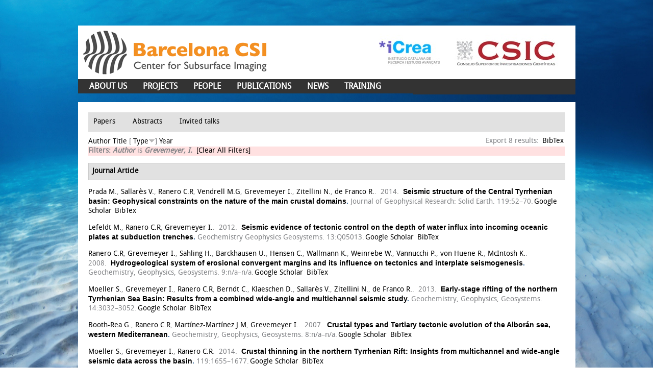

--- FILE ---
content_type: text/html; charset=utf-8
request_url: http://www.barcelona-csi.cmima.csic.es/biblio?page=3&s=type&amp%3Bo=desc&amp%3Bf%5Bauthor%5D=987&o=desc&f%5Bauthor%5D=54
body_size: 39021
content:
<!DOCTYPE html>
<!--[if IEMobile 7]><html class="iem7"  lang="en" dir="ltr"><![endif]-->
<!--[if lte IE 6]><html class="lt-ie9 lt-ie8 lt-ie7"  lang="en" dir="ltr"><![endif]-->
<!--[if (IE 7)&(!IEMobile)]><html class="lt-ie9 lt-ie8"  lang="en" dir="ltr"><![endif]-->
<!--[if IE 8]><html class="lt-ie9"  lang="en" dir="ltr"><![endif]-->
<!--[if (gte IE 9)|(gt IEMobile 7)]><!--><html  lang="en" dir="ltr" prefix="content: http://purl.org/rss/1.0/modules/content/ dc: http://purl.org/dc/terms/ foaf: http://xmlns.com/foaf/0.1/ og: http://ogp.me/ns# rdfs: http://www.w3.org/2000/01/rdf-schema# sioc: http://rdfs.org/sioc/ns# sioct: http://rdfs.org/sioc/types# skos: http://www.w3.org/2004/02/skos/core# xsd: http://www.w3.org/2001/XMLSchema#"><!--<![endif]-->

<head>
  <meta charset="utf-8" />
<link rel="shortcut icon" href="http://www.barcelona-csi.cmima.csic.es/sites/all/themes/BarcelonaCIS/favicon.ico" type="image/vnd.microsoft.icon" />
<meta name="Generator" content="Drupal 7 (http://drupal.org)" />
  <title>Biblio | Barcelona CSI</title>

      <meta name="MobileOptimized" content="width">
    <meta name="HandheldFriendly" content="true">
    <meta name="viewport" content="width=device-width">
    <!--[if IEMobile]><meta http-equiv="cleartype" content="on"><![endif]-->

  <style>
@import url("http://www.barcelona-csi.cmima.csic.es/modules/system/system.base.css?t80mty");
</style>
<style media="screen">
@import url("http://www.barcelona-csi.cmima.csic.es/sites/all/modules/codefilter/codefilter.css?t80mty");
</style>
<style>
@import url("http://www.barcelona-csi.cmima.csic.es/modules/comment/comment.css?t80mty");
@import url("http://www.barcelona-csi.cmima.csic.es/sites/all/modules/date/date_api/date.css?t80mty");
@import url("http://www.barcelona-csi.cmima.csic.es/modules/field/theme/field.css?t80mty");
@import url("http://www.barcelona-csi.cmima.csic.es/modules/node/node.css?t80mty");
@import url("http://www.barcelona-csi.cmima.csic.es/modules/search/search.css?t80mty");
@import url("http://www.barcelona-csi.cmima.csic.es/modules/user/user.css?t80mty");
@import url("http://www.barcelona-csi.cmima.csic.es/sites/all/modules/views/css/views.css?t80mty");
@import url("http://www.barcelona-csi.cmima.csic.es/sites/all/modules/ckeditor/css/ckeditor.css?t80mty");
</style>
<style>
@import url("http://www.barcelona-csi.cmima.csic.es/sites/all/modules/ctools/css/ctools.css?t80mty");
@import url("http://www.barcelona-csi.cmima.csic.es/sites/all/modules/biblio/biblio.css?t80mty");
</style>
<style>
@import url("http://www.barcelona-csi.cmima.csic.es/sites/all/themes/BarcelonaCIS/css/html-reset.css?t80mty");
@import url("http://www.barcelona-csi.cmima.csic.es/sites/all/themes/BarcelonaCIS/css/MyFontsWebfontsKit.css?t80mty");
@import url("http://www.barcelona-csi.cmima.csic.es/sites/all/themes/BarcelonaCIS/css/style.css?t80mty");
@import url("http://www.barcelona-csi.cmima.csic.es/sites/all/themes/BarcelonaCIS/css/front-slideshow.css?t80mty");
@import url("http://www.barcelona-csi.cmima.csic.es/sites/all/themes/BarcelonaCIS/css/wireframes.css?t80mty");
@import url("http://www.barcelona-csi.cmima.csic.es/sites/all/themes/BarcelonaCIS/css/layout-fixed.css?t80mty");
@import url("http://www.barcelona-csi.cmima.csic.es/sites/all/themes/BarcelonaCIS/css/page-backgrounds.css?t80mty");
@import url("http://www.barcelona-csi.cmima.csic.es/sites/all/themes/BarcelonaCIS/css/tabs.css?t80mty");
@import url("http://www.barcelona-csi.cmima.csic.es/sites/all/themes/BarcelonaCIS/css/messages.css?t80mty");
@import url("http://www.barcelona-csi.cmima.csic.es/sites/all/themes/BarcelonaCIS/css/pages.css?t80mty");
@import url("http://www.barcelona-csi.cmima.csic.es/sites/all/themes/BarcelonaCIS/css/block-editing.css?t80mty");
@import url("http://www.barcelona-csi.cmima.csic.es/sites/all/themes/BarcelonaCIS/css/blocks.css?t80mty");
@import url("http://www.barcelona-csi.cmima.csic.es/sites/all/themes/BarcelonaCIS/css/navigation.css?t80mty");
@import url("http://www.barcelona-csi.cmima.csic.es/sites/all/themes/BarcelonaCIS/css/panels-styles.css?t80mty");
@import url("http://www.barcelona-csi.cmima.csic.es/sites/all/themes/BarcelonaCIS/css/views-styles.css?t80mty");
@import url("http://www.barcelona-csi.cmima.csic.es/sites/all/themes/BarcelonaCIS/css/nodes.css?t80mty");
@import url("http://www.barcelona-csi.cmima.csic.es/sites/all/themes/BarcelonaCIS/css/comments.css?t80mty");
@import url("http://www.barcelona-csi.cmima.csic.es/sites/all/themes/BarcelonaCIS/css/forms.css?t80mty");
@import url("http://www.barcelona-csi.cmima.csic.es/sites/all/themes/BarcelonaCIS/css/fields.css?t80mty");
</style>
<style media="print">
@import url("http://www.barcelona-csi.cmima.csic.es/sites/all/themes/BarcelonaCIS/css/print.css?t80mty");
</style>
  <script src="http://www.barcelona-csi.cmima.csic.es/sites/all/modules/jquery_update/replace/jquery/1.9/jquery.min.js?v=1.9.1"></script>
<script src="http://www.barcelona-csi.cmima.csic.es/misc/jquery.once.js?v=1.2"></script>
<script src="http://www.barcelona-csi.cmima.csic.es/misc/drupal.js?t80mty"></script>
<script src="http://www.barcelona-csi.cmima.csic.es/sites/all/modules/admin_menu/admin_devel/admin_devel.js?t80mty"></script>
<script src="http://www.barcelona-csi.cmima.csic.es/sites/all/modules/codefilter/codefilter.js?t80mty"></script>
<script src="http://www.barcelona-csi.cmima.csic.es/sites/all/themes/BarcelonaCIS/js/add_target_to_biblio_links.js?t80mty"></script>
<script src="http://www.barcelona-csi.cmima.csic.es/sites/all/themes/BarcelonaCIS/js/functions.js?t80mty"></script>
<script>jQuery.extend(Drupal.settings, {"basePath":"\/","pathPrefix":"","ajaxPageState":{"theme":"STARTERKIT","theme_token":"IkwTuZwOChdUeatKsokgH1j8nP4c38prgHOE6kHnEss","js":{"sites\/all\/modules\/jquery_update\/replace\/jquery\/1.9\/jquery.min.js":1,"misc\/jquery.once.js":1,"misc\/drupal.js":1,"sites\/all\/modules\/admin_menu\/admin_devel\/admin_devel.js":1,"sites\/all\/modules\/codefilter\/codefilter.js":1,"sites\/all\/themes\/BarcelonaCIS\/js\/add_target_to_biblio_links.js":1,"sites\/all\/themes\/BarcelonaCIS\/js\/functions.js":1},"css":{"modules\/system\/system.base.css":1,"modules\/system\/system.menus.css":1,"modules\/system\/system.messages.css":1,"modules\/system\/system.theme.css":1,"sites\/all\/modules\/codefilter\/codefilter.css":1,"modules\/comment\/comment.css":1,"sites\/all\/modules\/date\/date_api\/date.css":1,"modules\/field\/theme\/field.css":1,"modules\/node\/node.css":1,"modules\/search\/search.css":1,"modules\/user\/user.css":1,"sites\/all\/modules\/views\/css\/views.css":1,"sites\/all\/modules\/ckeditor\/css\/ckeditor.css":1,"sites\/all\/modules\/ctools\/css\/ctools.css":1,"sites\/all\/modules\/biblio\/biblio.css":1,"sites\/all\/themes\/BarcelonaCIS\/system.menus.css":1,"sites\/all\/themes\/BarcelonaCIS\/system.messages.css":1,"sites\/all\/themes\/BarcelonaCIS\/system.theme.css":1,"sites\/all\/themes\/BarcelonaCIS\/css\/html-reset.css":1,"sites\/all\/themes\/BarcelonaCIS\/css\/MyFontsWebfontsKit.css":1,"sites\/all\/themes\/BarcelonaCIS\/css\/style.css":1,"sites\/all\/themes\/BarcelonaCIS\/css\/front-slideshow.css":1,"sites\/all\/themes\/BarcelonaCIS\/css\/wireframes.css":1,"sites\/all\/themes\/BarcelonaCIS\/css\/layout-fixed.css":1,"sites\/all\/themes\/BarcelonaCIS\/css\/page-backgrounds.css":1,"sites\/all\/themes\/BarcelonaCIS\/css\/tabs.css":1,"sites\/all\/themes\/BarcelonaCIS\/css\/messages.css":1,"sites\/all\/themes\/BarcelonaCIS\/css\/pages.css":1,"sites\/all\/themes\/BarcelonaCIS\/css\/block-editing.css":1,"sites\/all\/themes\/BarcelonaCIS\/css\/blocks.css":1,"sites\/all\/themes\/BarcelonaCIS\/css\/navigation.css":1,"sites\/all\/themes\/BarcelonaCIS\/css\/panels-styles.css":1,"sites\/all\/themes\/BarcelonaCIS\/css\/views-styles.css":1,"sites\/all\/themes\/BarcelonaCIS\/css\/nodes.css":1,"sites\/all\/themes\/BarcelonaCIS\/css\/comments.css":1,"sites\/all\/themes\/BarcelonaCIS\/css\/forms.css":1,"sites\/all\/themes\/BarcelonaCIS\/css\/fields.css":1,"sites\/all\/themes\/BarcelonaCIS\/css\/print.css":1}}});</script>
      <!--[if lt IE 9]>
    <script src="/sites/all/themes/zen/js/html5-respond.js"></script>
    <![endif]-->
  </head>
<body class="html not-front not-logged-in no-sidebars page-biblio section-biblio" >
      <p id="skip-link">
      <a href="#main-menu" class="element-invisible element-focusable">Jump to navigation</a>
    </p>
      <!DOCTYPE html PUBLIC "-//W3C//DTD XHTML 1.0 Strict//EN" "http://www.w3.org/TR/xhtml1/DTD/xhtml1-strict.dtd">
<html xmlns="http://www.w3.org/1999/xhtml" xml:lang="en" lang="en" dir="ltr">

    <head>
        <title></title>
                        <link href='http://fonts.googleapis.com/css?family=Terminal+Dosis:400,200' rel='stylesheet' type='text/css'>
                </head>
    <body class="">
        <div id="super-wrapper">

            
                            <div id="skip-link"><a href="#main-menu">Jump to Navigation</a></div>
            
            <div id="page-wrapper"><div id="page">
                    
                    <div id="header" class="">

                        <div class="section clearfix">

                                                            <a href="/" title="Home" rel="home" id="logo"><img src="http://www.barcelona-csi.cmima.csic.es/sites/all/themes/BarcelonaCIS/logo.png" alt="Home" /></a>
                                <div class="logos-header">
                                    <img src="/sites/all/themes/BarcelonaCIS/images/logos_header.jpg" alt="icrea and csic logos" />
                                </div>
                            
                                                            <div id="name-and-slogan">
                                    <!--                                                                                                                                <div id="site-name"><strong>
                                                                                          <a href="/" title="Home" rel="home"><span>Barcelona CSI</span></a>
                                                                                        </strong></div>
                                                                                                      
                                    -->
                                </div><!-- /#name-and-slogan -->
                            
                            
                        </div></div><!-- /.section, /#header -->

                    <div id="main-wrapper"><div id="main" class="clearfix with-navigation">

                            <div id="content" class="column column1"><div class="section  ">
                                                                          <div class="region region-highlight">
    <div id="block-menu-menu-publications-menu" class="block block-menu first odd">
      <h2 class="title"><a href="">Publications menu</a></h2>
  
  <div class="content">
    <ul class="menu"><li class="menu__item is-leaf is-active-trail first leaf active-trail"><a href="/biblio" title="" class="menu__link is-active-trail active-trail active">Papers</a></li>
<li class="menu__item is-leaf leaf"><a href="/biblio/abstracts" title="" class="menu__link">Abstracts</a></li>
<li class="menu__item is-leaf last leaf"><a href="/biblio/invited-talks" title="" class="menu__link">Invited talks</a></li>
</ul>  </div>

  </div><!-- /.block -->


<div id="biblio-header" class="clear-block"><div class="biblio-export">Export 8 results: <ul class="biblio-export-buttons"><li class="biblio_bibtex first last"><a href="/biblio/export/bibtex?f%5Bauthor%5D=54" title="Click to download the BibTEX formatted file" rel="nofollow">BibTex</a></li>
</ul></div> <a href="/biblio?page=3&amp;s=author&amp;amp%3Bo=desc&amp;amp%3Bf%5Bauthor%5D=987&amp;o=asc&amp;f%5Bauthor%5D=54" title="Click a second time to reverse the sort order" class="active">Author</a>  <a href="/biblio?page=3&amp;s=title&amp;amp%3Bo=desc&amp;amp%3Bf%5Bauthor%5D=987&amp;o=asc&amp;f%5Bauthor%5D=54" title="Click a second time to reverse the sort order" class="active">Title</a>  [ <a href="/biblio?page=3&amp;s=type&amp;amp%3Bo=desc&amp;amp%3Bf%5Bauthor%5D=987&amp;o=asc&amp;f%5Bauthor%5D=54" title="Click a second time to reverse the sort order" class="active active">Type</a><img typeof="foaf:Image" src="http://www.barcelona-csi.cmima.csic.es/sites/all/modules/biblio/misc/arrow-asc.png" alt="(Asc)" />]  <a href="/biblio?page=3&amp;s=year&amp;amp%3Bo=desc&amp;amp%3Bf%5Bauthor%5D=987&amp;o=desc&amp;f%5Bauthor%5D=54" title="Click a second time to reverse the sort order" class="active">Year</a> <div class="biblio-filter-status"><div class="biblio-current-filters"><b>Filters: </b><strong><em class="placeholder">Author</em></strong> is <strong><em class="placeholder">Grevemeyer, I.</em></strong>&nbsp;&nbsp;<a href="/biblio/filter/clear?page=3&amp;s=type&amp;amp%3Bo=desc&amp;amp%3Bf%5Bauthor%5D=987&amp;o=desc">[Clear All Filters]</a></div></div></div><div class="biblio-category-section"><div class="biblio-separator-bar">Journal Article</div><div class="biblio-entry"><span class="biblio-authors"><a href="/biblio?page=3&amp;s=type&amp;amp%3Bo=desc&amp;amp%3Bf%5Bauthor%5D=987&amp;o=desc&amp;f%5Bauthor%5D=389" rel="nofollow" class="active">Prada M.</a>, <a href="/biblio?page=3&amp;s=type&amp;amp%3Bo=desc&amp;amp%3Bf%5Bauthor%5D=987&amp;o=desc&amp;f%5Bauthor%5D=40" rel="nofollow" class="biblio-local-author active">Sallarès V.</a>, <a href="/biblio?page=3&amp;s=type&amp;amp%3Bo=desc&amp;amp%3Bf%5Bauthor%5D=987&amp;o=desc&amp;f%5Bauthor%5D=52" rel="nofollow" class="active">Ranero C.R</a>, <a href="/biblio?page=3&amp;s=type&amp;amp%3Bo=desc&amp;amp%3Bf%5Bauthor%5D=987&amp;o=desc&amp;f%5Bauthor%5D=390" rel="nofollow" class="active">Vendrell M.G</a>, <a href="/biblio?page=3&amp;s=type&amp;amp%3Bo=desc&amp;amp%3Bf%5Bauthor%5D=987&amp;o=desc&amp;f%5Bauthor%5D=54" rel="nofollow" class="active">Grevemeyer I.</a>, <a href="/biblio?page=3&amp;s=type&amp;amp%3Bo=desc&amp;amp%3Bf%5Bauthor%5D=987&amp;o=desc&amp;f%5Bauthor%5D=28" rel="nofollow" class="active">Zitellini N.</a>, <a href="/biblio?page=3&amp;s=type&amp;amp%3Bo=desc&amp;amp%3Bf%5Bauthor%5D=987&amp;o=desc&amp;f%5Bauthor%5D=327" rel="nofollow" class="active">de Franco R.</a></span>.&nbsp; 
2014.&nbsp;&nbsp;<span class="biblio-title"><a href="/node/2595">Seismic structure of the Central Tyrrhenian basin: Geophysical constraints on the nature of the main crustal domains</a>. </span>Journal of Geophysical Research: Solid Earth. 119:52–70.<span class="Z3988" title="ctx_ver=Z39.88-2004&amp;rft_val_fmt=info%3Aofi%2Ffmt%3Akev%3Amtx%3Ajournal&amp;rft.atitle=%7BSeismic+structure+of+the+Central+Tyrrhenian+basin%3A+Geophysical+constraints+on+the+nature+of+the+main+crustal+domains%7D&amp;rft.title=Journal+of+Geophysical+Research%3A+Solid+Earth&amp;rft.issn=21699313&amp;rft.date=2014&amp;rft.volume=119&amp;rft.spage=52%E2%80%9370&amp;rft.aulast=Prada&amp;rft.aufirst=M.&amp;rft.au=Sallar%C3%A8s%2C+V.&amp;rft.au=Ranero%2C+C.&amp;rft.au=Vendrell%2C+M.&amp;rft.au=Grevemeyer%2C+I.&amp;rft.au=Zitellini%2C+N.&amp;rft.au=de+Franco%2C+R.&amp;rft.pub=Blackwell+Publishing+Ltd&amp;rft_id=info%3Adoi%2F10.1002%2F2013JB010527"></span><ul class="biblio-export-buttons"><li class="biblio_google_scholar first"><a href="http://scholar.google.com/scholar?btnG=Search%2BScholar&amp;as_q=%22Seismic%2Bstructure%2Bof%2Bthe%2BCentral%2BTyrrhenian%2Bbasin%3A%2BGeophysical%2Bconstraints%2Bon%2Bthe%2Bnature%2Bof%2Bthe%2Bmain%2Bcrustal%2Bdomains%22&amp;as_sauthors=Prada&amp;as_occt=any&amp;as_epq=&amp;as_oq=&amp;as_eq=&amp;as_publication=&amp;as_ylo=&amp;as_yhi=&amp;as_sdtAAP=1&amp;as_sdtp=1" title="Click to search Google Scholar for this entry" rel="nofollow">Google Scholar</a></li>
<li class="biblio_bibtex last"><a href="/biblio/export/bibtex/2595" title="Click to download the BibTEX formatted file" rel="nofollow">BibTex</a></li>
</ul></div><div class="biblio-entry"><span class="biblio-authors"><a href="/biblio?page=3&amp;s=type&amp;amp%3Bo=desc&amp;amp%3Bf%5Bauthor%5D=987&amp;o=desc&amp;f%5Bauthor%5D=277" rel="nofollow" class="active">Lefeldt M.</a>, <a href="/biblio?page=3&amp;s=type&amp;amp%3Bo=desc&amp;amp%3Bf%5Bauthor%5D=987&amp;o=desc&amp;f%5Bauthor%5D=52" rel="nofollow" class="active">Ranero C.R</a>, <a href="/biblio?page=3&amp;s=type&amp;amp%3Bo=desc&amp;amp%3Bf%5Bauthor%5D=987&amp;o=desc&amp;f%5Bauthor%5D=54" rel="nofollow" class="active">Grevemeyer I.</a></span>.&nbsp; 
2012.&nbsp;&nbsp;<span class="biblio-title"><a href="/node/2520">Seismic evidence of tectonic control on the depth of water influx into incoming oceanic plates at subduction trenches</a>. </span>Geochemistry Geophysics Geosystems. 13:Q05013.<span class="Z3988" title="ctx_ver=Z39.88-2004&amp;rft_val_fmt=info%3Aofi%2Ffmt%3Akev%3Amtx%3Ajournal&amp;rft.atitle=%7BSeismic+evidence+of+tectonic+control+on+the+depth+of+water+influx+into+incoming+oceanic+plates+at+subduction+trenches%7D&amp;rft.title=Geochemistry+Geophysics+Geosystems&amp;rft.issn=1525-2027&amp;rft.date=2012&amp;rft.volume=13&amp;rft.spage=Q05013&amp;rft.aulast=Lefeldt&amp;rft.aufirst=M.&amp;rft.au=Ranero%2C+C.&amp;rft.au=Grevemeyer%2C+I.&amp;rft_id=info%3Adoi%2F10.1029%2F2012GC004043"></span><ul class="biblio-export-buttons"><li class="biblio_google_scholar first"><a href="http://scholar.google.com/scholar?btnG=Search%2BScholar&amp;as_q=%22Seismic%2Bevidence%2Bof%2Btectonic%2Bcontrol%2Bon%2Bthe%2Bdepth%2Bof%2Bwater%2Binflux%2Binto%2Bincoming%2Boceanic%2Bplates%2Bat%2Bsubduction%2Btrenches%22&amp;as_sauthors=Lefeldt&amp;as_occt=any&amp;as_epq=&amp;as_oq=&amp;as_eq=&amp;as_publication=&amp;as_ylo=&amp;as_yhi=&amp;as_sdtAAP=1&amp;as_sdtp=1" title="Click to search Google Scholar for this entry" rel="nofollow">Google Scholar</a></li>
<li class="biblio_bibtex last"><a href="/biblio/export/bibtex/2520" title="Click to download the BibTEX formatted file" rel="nofollow">BibTex</a></li>
</ul></div><div class="biblio-entry"><span class="biblio-authors"><a href="/biblio?page=3&amp;s=type&amp;amp%3Bo=desc&amp;amp%3Bf%5Bauthor%5D=987&amp;o=desc&amp;f%5Bauthor%5D=52" rel="nofollow" class="active">Ranero C.R</a>, <a href="/biblio?page=3&amp;s=type&amp;amp%3Bo=desc&amp;amp%3Bf%5Bauthor%5D=987&amp;o=desc&amp;f%5Bauthor%5D=54" rel="nofollow" class="active">Grevemeyer I.</a>, <a href="/biblio?page=3&amp;s=type&amp;amp%3Bo=desc&amp;amp%3Bf%5Bauthor%5D=987&amp;o=desc&amp;f%5Bauthor%5D=391" rel="nofollow" class="active">Sahling H.</a>, <a href="/biblio?page=3&amp;s=type&amp;amp%3Bo=desc&amp;amp%3Bf%5Bauthor%5D=987&amp;o=desc&amp;f%5Bauthor%5D=392" rel="nofollow" class="active">Barckhausen U.</a>, <a href="/biblio?page=3&amp;s=type&amp;amp%3Bo=desc&amp;amp%3Bf%5Bauthor%5D=987&amp;o=desc&amp;f%5Bauthor%5D=393" rel="nofollow" class="active">Hensen C.</a>, <a href="/biblio?page=3&amp;s=type&amp;amp%3Bo=desc&amp;amp%3Bf%5Bauthor%5D=987&amp;o=desc&amp;f%5Bauthor%5D=394" rel="nofollow" class="active">Wallmann K.</a>, <a href="/biblio?page=3&amp;s=type&amp;amp%3Bo=desc&amp;amp%3Bf%5Bauthor%5D=987&amp;o=desc&amp;f%5Bauthor%5D=395" rel="nofollow" class="active">Weinrebe W.</a>, <a href="/biblio?page=3&amp;s=type&amp;amp%3Bo=desc&amp;amp%3Bf%5Bauthor%5D=987&amp;o=desc&amp;f%5Bauthor%5D=386" rel="nofollow" class="active">Vannucchi P.</a>, <a href="/biblio?page=3&amp;s=type&amp;amp%3Bo=desc&amp;amp%3Bf%5Bauthor%5D=987&amp;o=desc&amp;f%5Bauthor%5D=396" rel="nofollow" class="active">von Huene R.</a>, <a href="/biblio?page=3&amp;s=type&amp;amp%3Bo=desc&amp;amp%3Bf%5Bauthor%5D=987&amp;o=desc&amp;f%5Bauthor%5D=397" rel="nofollow" class="active">McIntosh K.</a></span>.&nbsp; 
2008.&nbsp;&nbsp;<span class="biblio-title"><a href="/node/2416">Hydrogeological system of erosional convergent margins and its influence on tectonics and interplate seismogenesis</a>. </span>Geochemistry, Geophysics, Geosystems. 9:n/a–n/a.<span class="Z3988" title="ctx_ver=Z39.88-2004&amp;rft_val_fmt=info%3Aofi%2Ffmt%3Akev%3Amtx%3Ajournal&amp;rft.atitle=%7BHydrogeological+system+of+erosional+convergent+margins+and+its+influence+on+tectonics+and+interplate+seismogenesis%7D&amp;rft.title=Geochemistry%2C+Geophysics%2C+Geosystems&amp;rft.issn=15252027&amp;rft.date=2008&amp;rft.volume=9&amp;rft.spage=n%2Fa%E2%80%93n%2Fa&amp;rft.aulast=Ranero&amp;rft.aufirst=C.&amp;rft.au=Grevemeyer%2C+I.&amp;rft.au=Sahling%2C+H.&amp;rft.au=Barckhausen%2C+U.&amp;rft.au=Hensen%2C+C.&amp;rft.au=Wallmann%2C+K.&amp;rft.au=Weinrebe%2C+W.&amp;rft.au=Vannucchi%2C+P.&amp;rft.au=von+Huene%2C+R.&amp;rft.au=McIntosh%2C+K.&amp;rft_id=info%3Adoi%2F10.1029%2F2007GC001679"></span><ul class="biblio-export-buttons"><li class="biblio_google_scholar first"><a href="http://scholar.google.com/scholar?btnG=Search%2BScholar&amp;as_q=%22Hydrogeological%2Bsystem%2Bof%2Berosional%2Bconvergent%2Bmargins%2Band%2Bits%2Binfluence%2Bon%2Btectonics%2Band%2Binterplate%2Bseismogenesis%22&amp;as_sauthors=Ranero&amp;as_occt=any&amp;as_epq=&amp;as_oq=&amp;as_eq=&amp;as_publication=&amp;as_ylo=&amp;as_yhi=&amp;as_sdtAAP=1&amp;as_sdtp=1" title="Click to search Google Scholar for this entry" rel="nofollow">Google Scholar</a></li>
<li class="biblio_bibtex last"><a href="/biblio/export/bibtex/2416" title="Click to download the BibTEX formatted file" rel="nofollow">BibTex</a></li>
</ul></div><div class="biblio-entry"><span class="biblio-authors"><a href="/biblio?page=3&amp;s=type&amp;amp%3Bo=desc&amp;amp%3Bf%5Bauthor%5D=987&amp;o=desc&amp;f%5Bauthor%5D=325" rel="nofollow" class="active">Moeller S.</a>, <a href="/biblio?page=3&amp;s=type&amp;amp%3Bo=desc&amp;amp%3Bf%5Bauthor%5D=987&amp;o=desc&amp;f%5Bauthor%5D=54" rel="nofollow" class="active">Grevemeyer I.</a>, <a href="/biblio?page=3&amp;s=type&amp;amp%3Bo=desc&amp;amp%3Bf%5Bauthor%5D=987&amp;o=desc&amp;f%5Bauthor%5D=52" rel="nofollow" class="active">Ranero C.R</a>, <a href="/biblio?page=3&amp;s=type&amp;amp%3Bo=desc&amp;amp%3Bf%5Bauthor%5D=987&amp;o=desc&amp;f%5Bauthor%5D=326" rel="nofollow" class="active">Berndt C.</a>, <a href="/biblio?page=3&amp;s=type&amp;amp%3Bo=desc&amp;amp%3Bf%5Bauthor%5D=987&amp;o=desc&amp;f%5Bauthor%5D=25" rel="nofollow" class="active">Klaeschen D.</a>, <a href="/biblio?page=3&amp;s=type&amp;amp%3Bo=desc&amp;amp%3Bf%5Bauthor%5D=987&amp;o=desc&amp;f%5Bauthor%5D=40" rel="nofollow" class="biblio-local-author active">Sallarès V.</a>, <a href="/biblio?page=3&amp;s=type&amp;amp%3Bo=desc&amp;amp%3Bf%5Bauthor%5D=987&amp;o=desc&amp;f%5Bauthor%5D=28" rel="nofollow" class="active">Zitellini N.</a>, <a href="/biblio?page=3&amp;s=type&amp;amp%3Bo=desc&amp;amp%3Bf%5Bauthor%5D=987&amp;o=desc&amp;f%5Bauthor%5D=327" rel="nofollow" class="active">de Franco R.</a></span>.&nbsp; 
2013.&nbsp;&nbsp;<span class="biblio-title"><a href="/node/2561">Early-stage rifting of the northern Tyrrhenian Sea Basin: Results from a combined wide-angle and multichannel seismic study</a>. </span>Geochemistry, Geophysics, Geosystems. 14:3032–3052.<span class="Z3988" title="ctx_ver=Z39.88-2004&amp;rft_val_fmt=info%3Aofi%2Ffmt%3Akev%3Amtx%3Ajournal&amp;rft.atitle=%7BEarly-stage+rifting+of+the+northern+Tyrrhenian+Sea+Basin%3A+Results+from+a+combined+wide-angle+and+multichannel+seismic+study%7D&amp;rft.title=Geochemistry%2C+Geophysics%2C+Geosystems&amp;rft.issn=15252027&amp;rft.date=2013&amp;rft.volume=14&amp;rft.spage=3032%E2%80%933052&amp;rft.aulast=Moeller&amp;rft.aufirst=S.&amp;rft.au=Grevemeyer%2C+I.&amp;rft.au=Ranero%2C+C.&amp;rft.au=Berndt%2C+C.&amp;rft.au=Klaeschen%2C+D.&amp;rft.au=Sallar%C3%A8s%2C+V.&amp;rft.au=Zitellini%2C+N.&amp;rft.au=de+Franco%2C+R.&amp;rft_id=info%3Adoi%2F10.1002%2Fggge.20180"></span><ul class="biblio-export-buttons"><li class="biblio_google_scholar first"><a href="http://scholar.google.com/scholar?btnG=Search%2BScholar&amp;as_q=%22Early-stage%2Brifting%2Bof%2Bthe%2Bnorthern%2BTyrrhenian%2BSea%2BBasin%3A%2BResults%2Bfrom%2Ba%2Bcombined%2Bwide-angle%2Band%2Bmultichannel%2Bseismic%2Bstudy%22&amp;as_sauthors=Moeller&amp;as_occt=any&amp;as_epq=&amp;as_oq=&amp;as_eq=&amp;as_publication=&amp;as_ylo=&amp;as_yhi=&amp;as_sdtAAP=1&amp;as_sdtp=1" title="Click to search Google Scholar for this entry" rel="nofollow">Google Scholar</a></li>
<li class="biblio_bibtex last"><a href="/biblio/export/bibtex/2561" title="Click to download the BibTEX formatted file" rel="nofollow">BibTex</a></li>
</ul></div><div class="biblio-entry"><span class="biblio-authors"><a href="/biblio?page=3&amp;s=type&amp;amp%3Bo=desc&amp;amp%3Bf%5Bauthor%5D=987&amp;o=desc&amp;f%5Bauthor%5D=51" rel="nofollow" class="active">Booth-Rea G.</a>, <a href="/biblio?page=3&amp;s=type&amp;amp%3Bo=desc&amp;amp%3Bf%5Bauthor%5D=987&amp;o=desc&amp;f%5Bauthor%5D=52" rel="nofollow" class="active">Ranero C.R</a>, <a href="/biblio?page=3&amp;s=type&amp;amp%3Bo=desc&amp;amp%3Bf%5Bauthor%5D=987&amp;o=desc&amp;f%5Bauthor%5D=53" rel="nofollow" class="active">Martínez-Martínez J.M</a>, <a href="/biblio?page=3&amp;s=type&amp;amp%3Bo=desc&amp;amp%3Bf%5Bauthor%5D=987&amp;o=desc&amp;f%5Bauthor%5D=54" rel="nofollow" class="active">Grevemeyer I.</a></span>.&nbsp; 
2007.&nbsp;&nbsp;<span class="biblio-title"><a href="/node/2380">Crustal types and Tertiary tectonic evolution of the Alborán sea, western Mediterranean</a>. </span>Geochemistry, Geophysics, Geosystems. 8:n/a–n/a.<span class="Z3988" title="ctx_ver=Z39.88-2004&amp;rft_val_fmt=info%3Aofi%2Ffmt%3Akev%3Amtx%3Ajournal&amp;rft.atitle=%7BCrustal+types+and+Tertiary+tectonic+evolution+of+the+Albor%C3%A1n+sea%2C+western+Mediterranean%7D&amp;rft.title=Geochemistry%2C+Geophysics%2C+Geosystems&amp;rft.issn=15252027&amp;rft.date=2007&amp;rft.volume=8&amp;rft.spage=n%2Fa%E2%80%93n%2Fa&amp;rft.aulast=Booth-Rea&amp;rft.aufirst=G.&amp;rft.au=Ranero%2C+C.&amp;rft.au=Mart%C3%ADnez-Mart%C3%ADnez%2C+J.&amp;rft.au=Grevemeyer%2C+I.&amp;rft_id=info%3Adoi%2F10.1029%2F2007GC001639"></span><ul class="biblio-export-buttons"><li class="biblio_google_scholar first"><a href="http://scholar.google.com/scholar?btnG=Search%2BScholar&amp;as_q=%22Crustal%2Btypes%2Band%2BTertiary%2Btectonic%2Bevolution%2Bof%2Bthe%2BAlbor%C3%A1n%2Bsea%2C%2Bwestern%2BMediterranean%22&amp;as_sauthors=Booth-Rea&amp;as_occt=any&amp;as_epq=&amp;as_oq=&amp;as_eq=&amp;as_publication=&amp;as_ylo=&amp;as_yhi=&amp;as_sdtAAP=1&amp;as_sdtp=1" title="Click to search Google Scholar for this entry" rel="nofollow">Google Scholar</a></li>
<li class="biblio_bibtex last"><a href="/biblio/export/bibtex/2380" title="Click to download the BibTEX formatted file" rel="nofollow">BibTex</a></li>
</ul></div><div class="biblio-entry"><span class="biblio-authors"><a href="/biblio?page=3&amp;s=type&amp;amp%3Bo=desc&amp;amp%3Bf%5Bauthor%5D=987&amp;o=desc&amp;f%5Bauthor%5D=325" rel="nofollow" class="active">Moeller S.</a>, <a href="/biblio?page=3&amp;s=type&amp;amp%3Bo=desc&amp;amp%3Bf%5Bauthor%5D=987&amp;o=desc&amp;f%5Bauthor%5D=54" rel="nofollow" class="active">Grevemeyer I.</a>, <a href="/biblio?page=3&amp;s=type&amp;amp%3Bo=desc&amp;amp%3Bf%5Bauthor%5D=987&amp;o=desc&amp;f%5Bauthor%5D=52" rel="nofollow" class="active">Ranero C.R</a></span>.&nbsp; 
2014.&nbsp;&nbsp;<span class="biblio-title"><a href="/node/2590">Crustal thinning in the northern Tyrrhenian Rift: Insights from multichannel and wide-angle seismic data across the basin</a>. </span>119:1655–1677.<span class="Z3988" title="ctx_ver=Z39.88-2004&amp;rft_val_fmt=info%3Aofi%2Ffmt%3Akev%3Amtx%3Ajournal&amp;rft.atitle=%7BCrustal+thinning+in+the+northern+Tyrrhenian+Rift%3A+Insights+from+multichannel+and+wide-angle+seismic+data+across+the+basin%7D&amp;rft.date=2014&amp;rft.volume=119&amp;rft.spage=1655%E2%80%931677&amp;rft.aulast=Moeller&amp;rft.aufirst=S.&amp;rft.au=Grevemeyer%2C+I.&amp;rft.au=Ranero%2C+C."></span><ul class="biblio-export-buttons"><li class="biblio_google_scholar first"><a href="http://scholar.google.com/scholar?btnG=Search%2BScholar&amp;as_q=%22Crustal%2Bthinning%2Bin%2Bthe%2Bnorthern%2BTyrrhenian%2BRift%3A%2BInsights%2Bfrom%2Bmultichannel%2Band%2Bwide-angle%2Bseismic%2Bdata%2Bacross%2Bthe%2Bbasin%22&amp;as_sauthors=Moeller&amp;as_occt=any&amp;as_epq=&amp;as_oq=&amp;as_eq=&amp;as_publication=&amp;as_ylo=&amp;as_yhi=&amp;as_sdtAAP=1&amp;as_sdtp=1" title="Click to search Google Scholar for this entry" rel="nofollow">Google Scholar</a></li>
<li class="biblio_bibtex last"><a href="/biblio/export/bibtex/2590" title="Click to download the BibTEX formatted file" rel="nofollow">BibTex</a></li>
</ul></div><div class="biblio-entry"><span class="biblio-authors"><a href="/biblio?page=3&amp;s=type&amp;amp%3Bo=desc&amp;amp%3Bf%5Bauthor%5D=987&amp;o=desc&amp;f%5Bauthor%5D=84" rel="nofollow" class="active">Dannowski A.</a>, <a href="/biblio?page=3&amp;s=type&amp;amp%3Bo=desc&amp;amp%3Bf%5Bauthor%5D=987&amp;o=desc&amp;f%5Bauthor%5D=54" rel="nofollow" class="active">Grevemeyer I.</a>, <a href="/biblio?page=3&amp;s=type&amp;amp%3Bo=desc&amp;amp%3Bf%5Bauthor%5D=987&amp;o=desc&amp;f%5Bauthor%5D=85" rel="nofollow" class="active">J. Morgan P</a>, <a href="/biblio?page=3&amp;s=type&amp;amp%3Bo=desc&amp;amp%3Bf%5Bauthor%5D=987&amp;o=desc&amp;f%5Bauthor%5D=52" rel="nofollow" class="active">Ranero C.R</a>, <a href="/biblio?page=3&amp;s=type&amp;amp%3Bo=desc&amp;amp%3Bf%5Bauthor%5D=987&amp;o=desc&amp;f%5Bauthor%5D=86" rel="nofollow" class="active">Maia M.</a>, <a href="/biblio?page=3&amp;s=type&amp;amp%3Bo=desc&amp;amp%3Bf%5Bauthor%5D=987&amp;o=desc&amp;f%5Bauthor%5D=87" rel="nofollow" class="active">Klein G.</a></span>.&nbsp; 
2011.&nbsp;&nbsp;<span class="biblio-title"><a href="/node/2490">Crustal structure of the propagating TAMMAR ridge segment on the Mid-Atlantic Ridge, 21.5°N</a>. </span>Geochemistry, Geophysics, Geosystems. 12:n/a–n/a.<span class="Z3988" title="ctx_ver=Z39.88-2004&amp;rft_val_fmt=info%3Aofi%2Ffmt%3Akev%3Amtx%3Ajournal&amp;rft.atitle=%7BCrustal+structure+of+the+propagating+TAMMAR+ridge+segment+on+the+Mid-Atlantic+Ridge%2C+21.5%C2%B0N%7D&amp;rft.title=Geochemistry%2C+Geophysics%2C+Geosystems&amp;rft.issn=15252027&amp;rft.date=2011&amp;rft.volume=12&amp;rft.spage=n%2Fa%E2%80%93n%2Fa&amp;rft.aulast=Dannowski&amp;rft.aufirst=A.&amp;rft.au=Grevemeyer%2C+I.&amp;rft.au=Morgan%2C+Phipps&amp;rft.au=Ranero%2C+C.&amp;rft.au=Maia%2C+M.&amp;rft.au=Klein%2C+G.&amp;rft_id=info%3Adoi%2F10.1029%2F2011GC003534"></span><ul class="biblio-export-buttons"><li class="biblio_google_scholar first"><a href="http://scholar.google.com/scholar?btnG=Search%2BScholar&amp;as_q=%22Crustal%2Bstructure%2Bof%2Bthe%2Bpropagating%2BTAMMAR%2Bridge%2Bsegment%2Bon%2Bthe%2BMid-Atlantic%2BRidge%2C%2B21.5%C2%B0N%22&amp;as_sauthors=Dannowski&amp;as_occt=any&amp;as_epq=&amp;as_oq=&amp;as_eq=&amp;as_publication=&amp;as_ylo=&amp;as_yhi=&amp;as_sdtAAP=1&amp;as_sdtp=1" title="Click to search Google Scholar for this entry" rel="nofollow">Google Scholar</a></li>
<li class="biblio_bibtex last"><a href="/biblio/export/bibtex/2490" title="Click to download the BibTEX formatted file" rel="nofollow">BibTex</a></li>
</ul></div></div><div class="biblio-category-section"><div class="biblio-separator-bar">Conference Paper</div><div class="biblio-entry"><span class="biblio-authors"><a href="/biblio?page=3&amp;s=type&amp;amp%3Bo=desc&amp;amp%3Bf%5Bauthor%5D=987&amp;o=desc&amp;f%5Bauthor%5D=52" rel="nofollow" class="active">Ranero C.R</a>, <a href="/biblio?page=3&amp;s=type&amp;amp%3Bo=desc&amp;amp%3Bf%5Bauthor%5D=987&amp;o=desc&amp;f%5Bauthor%5D=40" rel="nofollow" class="biblio-local-author active">Sallarès V.</a>, <a href="/biblio?page=3&amp;s=type&amp;amp%3Bo=desc&amp;amp%3Bf%5Bauthor%5D=987&amp;o=desc&amp;f%5Bauthor%5D=28" rel="nofollow" class="active">Zitellini N.</a>, <a href="/biblio?page=3&amp;s=type&amp;amp%3Bo=desc&amp;amp%3Bf%5Bauthor%5D=987&amp;o=desc&amp;f%5Bauthor%5D=54" rel="nofollow" class="active">Grevemeyer I.</a>, <a href="/biblio?page=3&amp;s=type&amp;amp%3Bo=desc&amp;amp%3Bf%5Bauthor%5D=987&amp;o=desc&amp;f%5Bauthor%5D=398" rel="nofollow" class="active">Guzman M.</a>, <a href="/biblio?page=3&amp;s=type&amp;amp%3Bo=desc&amp;amp%3Bf%5Bauthor%5D=987&amp;o=desc&amp;f%5Bauthor%5D=389" rel="nofollow" class="active">Prada M.</a>, <a href="/biblio?page=3&amp;s=type&amp;amp%3Bo=desc&amp;amp%3Bf%5Bauthor%5D=987&amp;o=desc&amp;f%5Bauthor%5D=325" rel="nofollow" class="active">Moeller S.</a>, <a href="/biblio?page=3&amp;s=type&amp;amp%3Bo=desc&amp;amp%3Bf%5Bauthor%5D=987&amp;o=desc&amp;f%5Bauthor%5D=327" rel="nofollow" class="active">de Franco R.</a></span>.&nbsp; 
2012.&nbsp;&nbsp;<span class="biblio-title"><a href="/node/2531">The tectonic structure of the Tyrrhenian Basin, a complex interaction among faulting and magmatism</a>. </span>Rendiconti Online Societa Geologica Italiana. 21:251–252.<span class="Z3988" title="ctx_ver=Z39.88-2004&amp;rft_val_fmt=info%3Aofi%2Ffmt%3Akev%3Amtx%3Adc&amp;rft.title=%7BThe+tectonic+structure+of+the+Tyrrhenian+Basin%2C+a+complex+interaction+among+faulting+and+magmatism%7D&amp;rft.issn=20358008&amp;rft.date=2012&amp;rft.volume=21&amp;rft.spage=251%E2%80%93252&amp;rft.aulast=Ranero&amp;rft.aufirst=C.&amp;rft.au=Sallar%C3%A8s%2C+V.&amp;rft.au=Zitellini%2C+N.&amp;rft.au=Grevemeyer%2C+I.&amp;rft.au=Guzman%2C+M.&amp;rft.au=Prada%2C+M.&amp;rft.au=Moeller%2C+S.&amp;rft.au=de+Franco%2C+R."></span><ul class="biblio-export-buttons"><li class="biblio_google_scholar first"><a href="http://scholar.google.com/scholar?btnG=Search%2BScholar&amp;as_q=%22The%2Btectonic%2Bstructure%2Bof%2Bthe%2BTyrrhenian%2BBasin%2C%2Ba%2Bcomplex%2Binteraction%2Bamong%2Bfaulting%2Band%2Bmagmatism%22&amp;as_sauthors=Ranero&amp;as_occt=any&amp;as_epq=&amp;as_oq=&amp;as_eq=&amp;as_publication=&amp;as_ylo=&amp;as_yhi=&amp;as_sdtAAP=1&amp;as_sdtp=1" title="Click to search Google Scholar for this entry" rel="nofollow">Google Scholar</a></li>
<li class="biblio_bibtex last"><a href="/biblio/export/bibtex/2531" title="Click to download the BibTEX formatted file" rel="nofollow">BibTex</a></li>
</ul></div></div>  </div>


                                    <!--                                                              <h1 class="title">Biblio</h1>
                                                                                                                                                                          <div class="tabs"></div>
                                                                        -->
                                    <div id="content-area">

                                    </div>
                                </div></div><!-- /.section, /#content -->

                                                        <div id="navigation"><div class="section clearfix">
                                    
                                      <div class="region region-navigation">
    <div id="block-system-main-menu" class="block block-system block-menu first last odd">
  
  <div class="content">
    <ul class="menu"><li class="menu__item is-expanded first expanded"><a href="/node/13" class="menu__link">ABOUT US</a><ul class="menu"><li class="menu__item is-leaf first leaf"><a href="/node/13" class="menu__link">HISTORY</a></li>
<li class="menu__item is-leaf leaf"><a href="/node/15" class="menu__link">RESEARCH LINES</a></li>
<li class="menu__item is-leaf last leaf"><a href="/node/14" class="menu__link">FACILITIES</a></li>
</ul></li>
<li class="menu__item is-expanded expanded"><a href="/public-funding" title="" class="menu__link">PROJECTS</a><ul class="menu"><li class="menu__item is-leaf first leaf"><a href="/public-funding%20" title="" class="menu__link">PUBLIC FUNDING</a></li>
<li class="menu__item is-leaf last leaf"><a href="/industry-funding" title="" class="menu__link">INDUSTRY FUNDING</a></li>
</ul></li>
<li class="menu__item is-leaf leaf"><a href="/people" title="" class="menu__link">PEOPLE</a></li>
<li class="menu__item is-leaf is-active-trail leaf active-trail"><a href="/biblio" title="" class="menu__link is-active-trail active-trail active">PUBLICATIONS</a></li>
<li class="menu__item is-leaf leaf"><a href="/news" title="" class="menu__link">NEWS</a></li>
<li class="menu__item is-leaf last leaf"><a href="/training" class="menu__link">TRAINING</a></li>
</ul>  </div>

  </div><!-- /.block -->
  </div>

                                </div></div><!-- /.section, /#navigation -->
                            
                            
                                                        
                            
                            
                        </div></div><!-- /#main, /#main-wrapper -->

                                            <div id="footer"><div class="section">

                                                                  <footer id="footer" class="region region-footer">
    <div id="block-menu-menu-footer-menu" class="block block-menu first odd">
  
  <div class="content">
    <ul class="menu"><li class="menu__item is-leaf first leaf"><a href="/location" title="" class="menu__link">location</a></li>
<li class="menu__item is-leaf leaf"><a href="/cruises" title="" class="menu__link">cruises</a></li>
<li class="menu__item is-leaf leaf"><a href="/links" title="" class="menu__link">links</a></li>
<li class="menu__item is-leaf leaf"><a href="/software-development" title="" class="menu__link">software dev</a></li>
<li class="menu__item is-leaf last leaf"><a href="/user" title="" class="menu__link">intranet</a></li>
</ul>  </div>

  </div><!-- /.block -->
<div id="block-menu-menu-replica-menu-footer" class="block block-menu last even">
  
  <div class="content">
    <ul class="menu"><li class="menu__item is-leaf first leaf"><a href="/node/13" title="" class="menu__link">about us</a></li>
<li class="menu__item is-leaf leaf"><a href="/public-funding" title="" class="menu__link">projects</a></li>
<li class="menu__item is-leaf leaf"><a href="/people" title="" class="menu__link">people</a></li>
<li class="menu__item is-leaf is-active-trail leaf active-trail"><a href="/biblio" title="" class="menu__link is-active-trail active-trail active">publications</a></li>
<li class="menu__item is-leaf leaf"><a href="/news" title="" class="menu__link">news</a></li>
<li class="menu__item is-leaf last leaf"><a href="/training" title="" class="menu__link">training</a></li>
</ul>  </div>

  </div><!-- /.block -->
  </footer>

                            </div></div><!-- /.section, /#footer -->
                    
                </div></div><!-- /#page, /#page-wrapper -->

            
                        <!--<div class="menu_footer">
            <ul id="main-menu" class="links clearfix"><li class="menu-288 first"><a href="/node/13">ABOUT US</a></li>
<li class="menu-287"><a href="/public-funding" title="">PROJECTS</a></li>
<li class="menu-290"><a href="/people" title="">PEOPLE</a></li>
<li class="menu-323 active-trail active"><a href="/biblio" title="" class="active-trail active">PUBLICATIONS</a></li>
<li class="menu-289"><a href="/news" title="">NEWS</a></li>
<li class="menu-346 last"><a href="/training">TRAINING</a></li>
</ul>            </div>-->
        </div>
    </body>
</html>
  </body>
</html>
